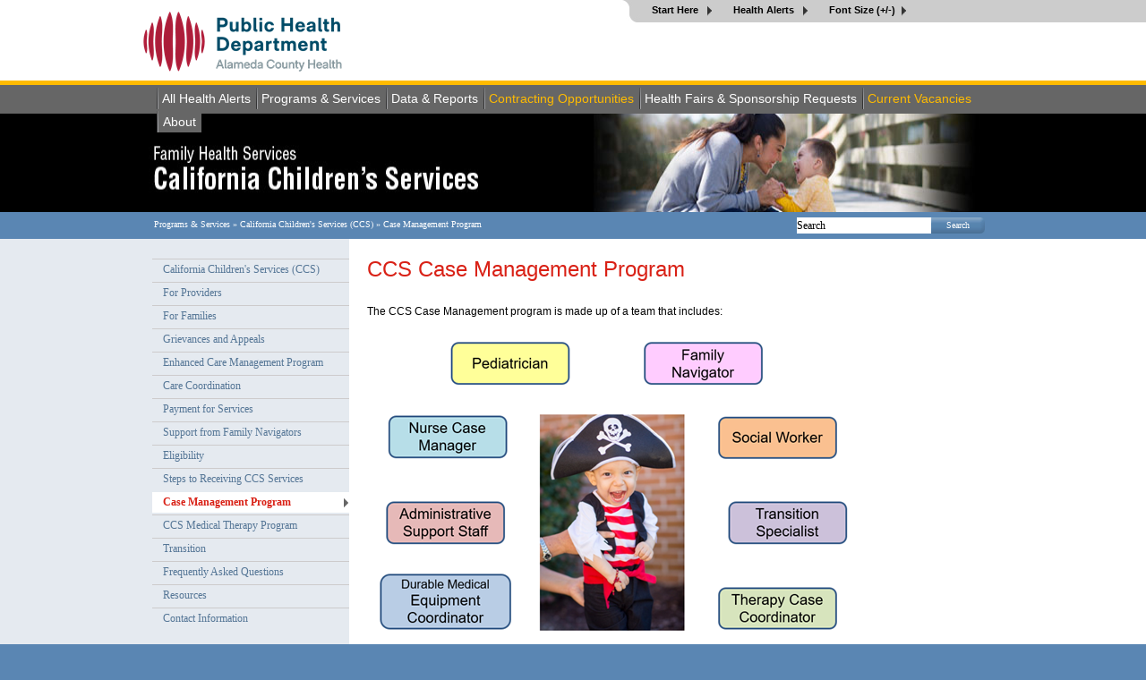

--- FILE ---
content_type: text/html; charset=UTF-8
request_url: https://acphd.org/ccs/case-management-program/
body_size: 6430
content:
<!DOCTYPE HTML PUBLIC "-//W3C//DTD HTML 4.01 Transitional//EN" "http://www.w3.org/TR/html4/loose.dtd">
<html>
<head>
<meta http-equiv="Content-Type" content="text/html; charset=UTF-8">
<title>CCS Case Management Program</title>

<!-- Style Sheets (render through minify later) -->
<link rel="stylesheet" type="text/css" href="https://acphd.org/template/acphd-v1/css/default.css">
<link rel="stylesheet" type="text/css" href="https://acphd.org/template/acphd-v1/css/alameda.css?v=9-10-2021">
<link rel="stylesheet" type="text/css" href="https://acphd.org/template/acphd-v1/css/front.core.navigation.css">
<link rel="stylesheet" type="text/css" href="https://acphd.org/template/acphd-v1/css/alameda.navigation.css">
<link rel="stylesheet" type="text/css" href="https://acphd.org/template/acphd-v1/css/rad.navigation.css">
<link rel="stylesheet" type="text/css" href="https://acphd.org/template/acphd-v1/css/hidari.navigation.css">
<link rel="stylesheet" type="text/css" href="https://acphd.org/template/acphd-v1/css/interim.css">
<!-- End Style Sheets -->

<!-- JS -->
<script type="text/javascript" src="https://acphd.org/template/acphd-v1/js/ClassFX.js"></script>

<!-- Global site tag (gtag.js) - Google Analytics -->
<script async src="https://www.googletagmanager.com/gtag/js?id=UA-16506747-1"></script>
<script>
  window.dataLayer = window.dataLayer || [];
  function gtag(){dataLayer.push(arguments);}
  gtag('js', new Date());

  gtag('config', 'UA-16506747-1');
</script>

<!-- Global site tag (gtag.js) - GA4 -->
<script async src="https://www.googletagmanager.com/gtag/js?id=G-BE8BFHBCXQ"></script>
<script>
  window.dataLayer = window.dataLayer || [];
  function gtag(){dataLayer.push(arguments);}
  gtag('js', new Date());

  gtag('config', 'G-BE8BFHBCXQ');
</script>


<!-- Test Global site tag (gtag.js) - Google Analytics -->
<script async src="https://www.googletagmanager.com/gtag/js?id=UA-234332014-1"></script>
<script>
  window.dataLayer = window.dataLayer || [];
  function gtag(){dataLayer.push(arguments);}
  gtag('js', new Date());

  gtag('config', 'UA-234332014-1');
</script>





<!-- Google Tag Manager -->
<script>(function(w,d,s,l,i){w[l]=w[l]||[];w[l].push({'gtm.start':
new Date().getTime(),event:'gtm.js'});var f=d.getElementsByTagName(s)[0],
j=d.createElement(s),dl=l!='dataLayer'?'&l='+l:'';j.async=true;j.src=
'https://www.googletagmanager.com/gtm.js?id='+i+dl;f.parentNode.insertBefore(j,f);
})(window,document,'script','dataLayer','GTM-P6LKJ4N');</script>
<!-- End Google Tag Manager -->

<link rel="shortcut icon" href="https://acphd.org/template/acphd-v1/favicon/favicon.ico" type="image/x-icon">
<link rel="icon" href="https://acphd.org/template/acphd-v1/favicon/favicon.ico" type="image/x-icon">
<base href="https://acphd.org/">
</head>
  <body>
  <!-- Google Tag Manager (noscript) -->
<noscript><iframe src="https://www.googletagmanager.com/ns.html?id=GTM-P6LKJ4N"
height="0" width="0" style="display:none;visibility:hidden"></iframe></noscript>
<!-- End Google Tag Manager (noscript) -->
<div class="full_container top_full"><!--no touch-->
  <div class="document_container top_main"><!--no touch-->

    <!-- haus top_inner-->
    <div class="haus top_inner">

      <div class="hall hidari" style="height:90px !important;">
        <a href="https://acphd.org/" title="home"><img src="https://acphd.org/media/acphd/global/ach-ph-logo-249x90.png" alt="Alameda County Public Health Department" width="249" height="90"></a>
      </div>

      <div class="hall migi">
        <div class="rad_nav">
          <ul>
  <li onmouseover="ninout(this);" onmouseout="ninout(this);" class="start_here">
        <a href="ccs/case-management-program/#">
            Start Here 
        </a>
        <ul class="start_here"><li class="top"><div></div></li><li onmouseover="ninout(this);" onmouseout="ninout(this);">
                <div class="rad_nav_sublinks">

					

    <table>
		<tbody><tr>
			<td class="hidari_col">
				<div class="chan bar">

					<h3>I want...</h3>
					<div class="links"><a title="a birth certificate" href="http://acgov.org/auditor/clerk/bdm/Birth.htm" target="_blank" rel="noopener">a birth certificate</a></div>
<div class="links"><a title="report a restaurant" href="http://www.acgov.org/aceh/food/complaint.htm" target="_blank" rel="noopener">to report a restaurant</a>
<div class="links"><a href="clinics/" target="_blank" rel="noopener">an immunization</a></div>
<div class="links"><a title="County jobs" href="http://www.jobaps.com/alameda/" target="_blank" rel="noopener">a county job</a></div>
<div class="links"><a title="I want to get rid of mold" href="http://www.epa.gov/mold/" target="_blank" rel="noopener">to get rid of mold</a></div>
<div class="links"><a title="request an inspection for rodents" href="http://acvcsd.org/request-service/" target="_blank" rel="noopener">an inspection for rodents</a></div>
<div class="links"><a title="Help Paying Hospital Bill" href="https://syfphr.oshpd.ca.gov/" target="_blank" rel="noopener">help paying hospital bill</a></div>
</div>
				</div>
			</td>
			<td class="migi_col">
				<div class="chan">
					<h3>Categories</h3>
					<div class="links"><a title="Alameda Health System" href="http://www.alamedahealthsystem.org/" target="_blank" rel="noopener">Alameda Health System</a></div>
<div class="links"><a title="Berkeley Public Health" href="http://www.ci.berkeley.ca.us/publichealth/" target="_blank" rel="noopener">Berkeley Public Health</a></div>
<div class="links"><a title="Community Health Centers" href="http://www.alamedahealthconsortium.org/" target="_blank" rel="noopener">Community Health Centers</a></div>
<div class="links"><a title="Health Insurance" href="http://achealthcare.org" target="_blank" rel="noopener">Health Insurance</a></div>
<div class="links"><a title="Mental Health" href="http://www.acbhcs.org/" target="_blank" rel="noopener">Mental Health</a></div>
<div class="links"><a title="Senior Services" href="http://www.alamedasocialservices.org/public/services/elders_and_disabled_adults/area_agency_on_aging.cfm" target="_blank" rel="noopener">Senior Services</a></div>
<div class="links"><a title="School Health Centers" href="https://acphd-web-media.s3-us-west-2.amazonaws.com/media/school-health-centers/school-health-centers-directory-2018-2019.pdf" target="_blank" rel="noopener">School Health Centers</a></div>
<div class="links"><a title="Quicklinks" href="need-help/quick-links/">Quick Links</a></div>
				</div>
			</td>
    	</tr>
	</tbody></table>
	

                    
                </div>
            </li><li class="bottom"><div></div></li>
        </ul>
    </li>
    <li onmouseover="ninout(this);" onmouseout="ninout(this);" class="community_services">
        <a href="ccs/case-management-program/#">
            Health Alerts
        </a>
        <ul class="community_services">
			<li class="top">
				<div></div>
			</li>
			

		<li onmouseover="ninout(this);" onmouseout="ninout(this);">

			<p><a href="health-alerts/" title="Health Alerts">Health Alerts</a></p>
<p><a href="health-alerts/food-and-drug-recalls-unpublished/" title="Food and Drug Recalls">Food and Drug Recalls</a></p>
				
		</li>

	
			<li class="bottom">
				<div></div>
			</li>
		</ul>	
    </li>
    <li onmouseover="ninout(this);" onmouseout="ninout(this);" class="start_here">
        <a href="ccs/case-management-program/#" rel="12px Verdana" onclick="this.rel = (this.rel=='12px Verdana')?('16px Verdana'):('12px Verdana'); $('.board *').css('font',this.rel);">
            Font Size (+/-)
        </a>
    </li>
</ul>
        </div>
      </div>
    <div id="google_translate_element" style="float:right;margin-top:10px;"></div>
    </div>

    <!-- end haus top_inner-->

  </div><!-- end document_container top_main-->
</div>

<!-- yellow bar -->
<div class="full_container bottom_bar"></div>

<!-- Main Navigation -->
<div class="full_container top_nav_full"><!--no touch-->
  <div class="document_container top_nav_main"><!--no touch-->
    <div class="haus navigation_container center">
      <div class="haus navigation">
        <ul>

          <!-- Health Alerts Menu -->
          <li onmouseover="ninout(this);" onmouseout="ninout(this);"><a href="health-alerts/">All Health Alerts</a><ul><li onmouseover="ninout(this);" onmouseout="ninout(this);"><a href="health-alerts/alert/">Alert</a></li><li onmouseover="ninout(this);" onmouseout="ninout(this);"><a href="health-alerts/advisory/">Advisory</a></li><li onmouseover="ninout(this);" onmouseout="ninout(this);"><a href="health-alerts/update/">Update</a></li><li onmouseover="ninout(this);" onmouseout="ninout(this);"><a href="health-alerts/heat-advisory/">Heat Advisory</a></li><li onmouseover="ninout(this);" onmouseout="ninout(this);"><a href="health-alerts/merck-recall/">Merck Recall</a></li></ul></li>

          <!--Programs & Services Menu -->

          <li onmouseover="ninout(this);" onmouseout="ninout(this);"><a href="programs-and-services/">Programs &amp; Services</a><ul>
         <li onmouseover="ninout(this);" onmouseout="ninout(this);"><a href="clinics/">Clinics</a></li>
         <li onmouseover="ninout(this);" onmouseout="ninout(this);"><a href="resource-guides/">Resource Guides</a></li>
         <li onmouseover="ninout(this);" onmouseout="ninout(this);"><a href="communicable-disease/list-of-communicable-diseases/">List of Communicable Diseases</a></li>
         <li onmouseover="ninout(this);" onmouseout="ninout(this);"><a href="communicable-disease/disease-reporting-and-control/">Diseases Reporting and Control</a></li>
         <li onmouseover="ninout(this);" onmouseout="ninout(this);"><a href="communicable-disease/disease-prevention-programs/">Immunization and Disease Prevention Programs</a></li>
         <li onmouseover="ninout(this);" onmouseout="ninout(this);"><a href="communicable-disease/protect-yourself/">Protect Yourself</a></li>
</ul>
</li>
 

          <!-- Data Reports Menu -->
          <li onmouseover="ninout(this);" onmouseout="ninout(this);"><a href="data-reports/">Data & Reports</a><ul><li onmouseover="ninout(this);" onmouseout="ninout(this);"><a href="data-reports/reports-by-topic/">Reports By Topic</a><ul><li onmouseover="ninout(this);" onmouseout="ninout(this);"><a href="data-reports/reports-by-topic/chronic-disease/">Chronic Disease</a></li><li onmouseover="ninout(this);" onmouseout="ninout(this);"><a href="data-reports/reports-by-topic/city-county-and-regional-reports/">City, County, and Regional Reports</a></li><li onmouseover="ninout(this);" onmouseout="ninout(this);"><a href="data-reports/reports-by-topic/communicable-disease/">Communicable Disease</a></li><li onmouseover="ninout(this);" onmouseout="ninout(this);"><a href="data-reports/reports-by-topic/dental/">Dental</a></li><li onmouseover="ninout(this);" onmouseout="ninout(this);"><a href="data-reports/reports-by-topic/fact-sheets-presentations-and-health-impact-assessments/">Fact Sheets, Presentations, and Health Impact Assessments</a></li><li onmouseover="ninout(this);" onmouseout="ninout(this);"><a href="data-reports/reports-by-topic/overdose-surveillance/">Overdose Surveillance</a></li><li onmouseover="ninout(this);" onmouseout="ninout(this);"><a href="data-reports/reports-by-topic/male-health/">Male Health</a></li><li onmouseover="ninout(this);" onmouseout="ninout(this);"><a href="data-reports/reports-by-topic/mpcah/">Maternal, Paternal, Child, and Adolescent Health</a></li><li onmouseover="ninout(this);" onmouseout="ninout(this);"><a href="data-reports/reports-by-topic/violence/">Violence</a></li></ul></li><li onmouseover="ninout(this);" onmouseout="ninout(this);"><a href="data-reports/archive/">Archive</a><ul><li onmouseover="ninout(this);" onmouseout="ninout(this);"><a href="data-reports/archive/alcohol/">Alcohol</a></li><li onmouseover="ninout(this);" onmouseout="ninout(this);"><a href="data-reports/archive/asthma/">Asthma</a></li><li onmouseover="ninout(this);" onmouseout="ninout(this);"><a href="data-reports/archive/chis/">California Health Interview Survey (CHIS)</a></li><li onmouseover="ninout(this);" onmouseout="ninout(this);"><a href="data-reports/archive/city-county-regional-reports/">City, County, and Regional Reports</a></li><li onmouseover="ninout(this);" onmouseout="ninout(this);"><a href="data-reports/archive/health-care-and-health-care-reform/">Health Care and Health Care Reform</a></li><li onmouseover="ninout(this);" onmouseout="ninout(this);"><a href="data-reports/archive/home-visiting/">Home Visiting</a></li><li onmouseover="ninout(this);" onmouseout="ninout(this);"><a href="data-reports/archive/participatory-community-assessments/">Participatory Community Assessments</a></li><li onmouseover="ninout(this);" onmouseout="ninout(this);"><a href="data-reports/archive/sexually-transmitted-diseases/">Sexually Transmitted Diseases</a></li><li onmouseover="ninout(this);" onmouseout="ninout(this);"><a href="data-reports/archive/social-and-health-equity/">Social and Health Equity</a></li><li onmouseover="ninout(this);" onmouseout="ninout(this);"><a href="data-reports/archive/violence/">Violence</a></li><li onmouseover="ninout(this);" onmouseout="ninout(this);"><a href="data-reports/archive/youth/">Youth</a></li></ul></li><li onmouseover="ninout(this);" onmouseout="ninout(this);"><a href="data-reports/other-reports/">Other Reports</a></li><li onmouseover="ninout(this);" onmouseout="ninout(this);"><a href="data-reports/data-request-form/">Data Request Form</a></li></ul></li>

          <! -- Contracting Opportunities -->
<li onmouseover="ninout(this);" onmouseout="ninout(this);"><a style="color: #ffbb00;" href="contracting-opportunities/">Contracting Opportunities</a></li>

          <!-- Health Fairs & Sponsorship Menu -->
          <li onmouseover="ninout(this);" onmouseout="ninout(this);"><a href="health-fairs-sponsorship/">Health Fairs & Sponsorship Requests</a><ul><li onmouseover="ninout(this);" onmouseout="ninout(this);"><a href="https://app.smartsheet.com/b/form/8a7e754a42804894a8717d0e921c739c">Health Fair Form</a></li><li onmouseover="ninout(this);" onmouseout="ninout(this);"><a href="cbo-sponsorship-funding-request">Sponsorship & Funding Request</a></li></ul></li>

          <! -- Job Opportunities -->
<li onmouseover="ninout(this);" onmouseout="ninout(this);"><a style="color: #ffbb00;" href="job-opportunities/open-positions/">Current Vacancies</a></li>

          <!-- About Menu -->
          <li onmouseover="ninout(this);" onmouseout="ninout(this);"><a href="about/">About</a><ul><li onmouseover="ninout(this);" onmouseout="ninout(this);"><a href="about/director-message/">A message from our Director</a></li><li onmouseover="ninout(this);" onmouseout="ninout(this);"><a href="about/our-mission/">Our Mission,Vision & Values</a></li><li onmouseover="ninout(this);" onmouseout="ninout(this);"><a href="about/cdc-and-us-public-health-system/">About the CDC and U.S. Public Health System</a></li><li onmouseover="ninout(this);" onmouseout="ninout(this);"><a href="about/our-organization/">Our Organization</a><ul><li onmouseover="ninout(this);" onmouseout="ninout(this);"><a href="about/our-organization/administrative-services/">Administrative Services</a></li><li onmouseover="ninout(this);" onmouseout="ninout(this);"><a href="about/our-organization/cape/">Community Assessment, Planning, and Evaluation (CAPE)</a></li><li onmouseover="ninout(this);" onmouseout="ninout(this);"><a href="about/our-organization/community-health-services-division/">Community Health Services Division</a></li><li onmouseover="ninout(this);" onmouseout="ninout(this);"><a href="about/our-organization/dcdcp/">Division of Communicable Disease Control & Prevention</a></li><li onmouseover="ninout(this);" onmouseout="ninout(this);"><a href="about/our-organization/fhs/">Family Health Services Division (FHS)</a></li><li onmouseover="ninout(this);" onmouseout="ninout(this);"><a href="about/our-organization/is/">Information Systems</a></li><li onmouseover="ninout(this);" onmouseout="ninout(this);"><a href="about/our-organization/phn/">Public Health Nursing</a></li></ul></li><li onmouseover="ninout(this);" onmouseout="ninout(this);"><a href="about/organization-chart/">Organization Chart</a></li><li onmouseover="ninout(this);" onmouseout="ninout(this);"><a href="about/contact-acphd/">Contact</a><ul><li onmouseover="ninout(this);" onmouseout="ninout(this);"><a href="about/contact-acphd/office-locations/">Office Locations</a></li><li onmouseover="ninout(this);" onmouseout="ninout(this);"><a href="about/contact-acphd/phone-directory/">Phone Directory</a></li><li onmouseover="ninout(this);" onmouseout="ninout(this);"><a href="about/contact-acphd/directions/">Map & Directions to ACPHD Headquarters</a></li><li onmouseover="ninout(this);" onmouseout="ninout(this);"><a href="about/contact-acphd/contact-form/">Contact Form</a></li></ul></li></ul></li>

        </ul>
      </div><!-- haus -->
    </div><!-- haus -->
  </div><!-- document_container -->
</div>

<div class="clear"></div>

<!-- End Main Navigation -->

<div class="full_container img_bar_full"><!--no touch-->
  <div class="document_container img_bar_main"><!--no touch-->
    <div class="omnom">
      <img src="https://acphd-web-media.s3-us-west-2.amazonaws.com/media/programs-services/ccs/images/ccs-top-banner.jpg" alt="CCS Case Management Program" width="980" height="110">
    </div><!-- haus -->
  </div><!-- document_container -->
</div>
<div class="clear"></div>

<!-- Search Bar -->
<div class="full_container top_search_full" style="z-index:-10px;"><!--no touch-->
  <div class="document_container top_search_main"><!--no touch-->
    <div class="haus top_search right">
        <table>
          <tr>
            <td style="width:100%;" class="left">
              <div class="crumblies">
                <div class="breadcrumbs"><a href="programs-and-services/">Programs & Services</a> &raquo;
<a href="ccs/">California Children's Services (CCS)</a> &raquo;
<span>Case Management Program</span></div>
              </div>
            </td>
            <td style="padding-right:30px;"></td>
            <td style="vertical-align:top;padding-top:6px;">
  <form class="simplesearch-search-form" action="search/" method="get">
    <input type="text" onblur="if(this.value=='') { this.value='Search'; }" onfocus="if(this.value=='Search') { this.value=''; }" name="search" id="search" value="Search" class="search_input" />
    <input type="hidden" name="id" value="194" />
</td>
<td style="padding-right:30px;vertical-align:top;padding-top:6px;">
    <input type="submit" class="search_submit" value="Search" />
  </form>
</td>
          </tr>
        </table>
    </div><!-- haus -->
  </div><!-- document_container -->
</div>

<div class="clear"></div>
<!-- End Search Bar -->
  <div class="full_container middle_full"><!--no touch-->
    <div class="document_container middle_main"><!--no touch-->
      <div class="haus middle_inner">
        <div class="hall hidari">
  <!-- left menu -->
  <div class="content nav_hidari">
  
  
    <ul class="nav_list">
      <li onmouseover="$(this).addClass('over');" onmouseout="$(this).removeClass('over');"><a href="ccs/"  class="first open">California Children's Services (CCS)</a></li><ul><li class="first" onmouseover="$(this).addClass('over');" onmouseout="$(this).removeClass('over');"><a href="ccs/for-providers/" >For Providers</a></li><li onmouseover="$(this).addClass('over');" onmouseout="$(this).removeClass('over');"><a href="ccs/for-families/" >For Families</a></li><li onmouseover="$(this).addClass('over');" onmouseout="$(this).removeClass('over');"><a href="ccs/grievances-and-appeals/" >Grievances and Appeals</a></li><li onmouseover="$(this).addClass('over');" onmouseout="$(this).removeClass('over');"><a href="ccs/ecm/" >Enhanced Care Management Program</a></li><li onmouseover="$(this).addClass('over');" onmouseout="$(this).removeClass('over');"><a href="ccs/care-coordination/" >Care Coordination</a></li><li onmouseover="$(this).addClass('over');" onmouseout="$(this).removeClass('over');"><a href="ccs/payment-for-services/" >Payment for Services</a></li><li onmouseover="$(this).addClass('over');" onmouseout="$(this).removeClass('over');"><a href="ccs/family-navigators/" >Support from Family Navigators</a></li><li onmouseover="$(this).addClass('over');" onmouseout="$(this).removeClass('over');"><a href="ccs/eligibility/" >Eligibility</a></li><li onmouseover="$(this).addClass('over');" onmouseout="$(this).removeClass('over');"><a href="ccs/services/" >Steps to Receiving CCS Services</a></li><li class="open" onmouseover="$(this).addClass('over');" onmouseout="$(this).removeClass('over');"><a href="ccs/case-management-program/"  class="active">Case Management Program</a></li><li onmouseover="$(this).addClass('over');" onmouseout="$(this).removeClass('over');"><a href="ccs/mtu-program/" >CCS Medical Therapy Program</a><ul><li class="first" onmouseover="$(this).addClass('over');" onmouseout="$(this).removeClass('over');"><a href="ccs/mtu-program/mtu-locations/" >CCS Medical Therapy Units</a></li></ul></li><li onmouseover="$(this).addClass('over');" onmouseout="$(this).removeClass('over');"><a href="ccs/transition/" >Transition</a></li><li onmouseover="$(this).addClass('over');" onmouseout="$(this).removeClass('over');"><a href="ccs/faqs/" >Frequently Asked Questions</a></li><li onmouseover="$(this).addClass('over');" onmouseout="$(this).removeClass('over');"><a href="ccs/resources/" >Resources</a></li><li class="last" onmouseover="$(this).addClass('over');" onmouseout="$(this).removeClass('over');"><a href="ccs/contact-information/" >Contact Information</a></li></ul>
    </ul>
  
  
  
  </div><!-- nav hidari -->
</div><!-- hall hidari -->

        <div class="hall migi">
          <div class="content">
            
            <h1>CCS Case Management Program</h1>
            <div class="board">
            <!--main content-->
            <p>The CCS Case Management program is made up of a team that includes:</p>
<p><img src="https://acphd-web-media.s3-us-west-2.amazonaws.com/media/programs-services/ccs/images/case-mgmt-prgram-visual-graphic.png" alt="CCS Case Management Program Page Image" width="550" height="367" /></p>
<h3><a name="nurses"></a>What Nurse Case Managers Do</h3>
<p>Each CCS client is assigned to a Nurse Case Manager (NCM) based on the child&rsquo;s/youth&rsquo; s &nbsp;medical condition. The NCMs work as part of a CCS care team that is made up of all of the staff shown above. &nbsp; &nbsp;In order to ensure that every CCS child or youth has the right care, at the right time and the right place, NCMs consult with:</p>
<ul>
<li>Specialists at hospitals</li>
<li>Specialists at clinics</li>
<li>Medical supply companies</li>
</ul>
<h3><a name="socialworker"></a>What Social Workers Do</h3>
<p>The CCS social workers determine financial and residential eligibility for the CCS program.&nbsp; CCS social workers also assist with Medi-Cal and other health insurance issues.&nbsp; They also help families in navigating health care systems; and provide mental health support, information and referrals.</p>
<p><strong>If you have questions about CCS or need support with services:</strong></p>
<p>Call CCS at<strong> 510-208-5970.</strong></p>
<p>Our administrative staff will direct your call to the best person to help you.&nbsp; It&rsquo;s okay to call even if you are not sure what questions to ask.</p>
<h3>Call CCS When:</h3>
<ul>
<li>You are having trouble getting a medicine from the pharmacy</li>
<li>Medical equipment is not working</li>
<li>You can&rsquo;t get in to see a specialist</li>
<li>You have questions about your CCS eligibility</li>
<li>You have questions about medical insurance, including Medi-Cal and Covered CA</li>
</ul>
<p>To give feedback on the website or ideas of resources to add, please email <a href="&#109;&#97;&#x69;&#x6c;&#116;&#111;&#58;&#75;&#105;m&#x2e;&#66;&#x61;&#114;&#97;&#110;&#x65;&#107;&#64;&#x61;c&#103;&#111;v&#46;&#x6f;&#114;&#103;">Kim Baranek</a> or call 510-208-5970.</p>
            <br>
            <div class="columns"></div>
            
          </div><!--board-->
          </div> <!--content-->
        </div><!-- hall -->
      </div><!-- haus -->
      <!--middle inner-->
    </div><!-- document_container -->
  </div>
  <div class="clear"></div>
  <!-- end full_container middle_full-->

  <!-- bottom yellow bar -->
<div class="full_container bottom_bar"></div>
<div class="clear"></div>
<!-- end bottom yellow bar -->

<div class="full_container bottom_full"><!--no touch-->
  <div class="document_container bottom_main"><!--no touch-->
    <div class="haus bottom_inner left">
      <!-- left -->
      <div class="hall hidari">
        <div class="oats section">
          <div class="copyright">
            <div>Alameda County Public Health Department</div>
            <div>1100 San Leandro Blvd.<br>
              San Leandro, CA 94577<br>
              (510) 267-8000
            </div>
            <div></div>
            <div>
              <div>&copy;2026 Alameda County Public Health Department, All rights reserved</div>
            </div>

          </div>
          <a href="terms-of-use/">Terms of Use</a> &nbsp;|&nbsp; <a href="privacy/">Privacy</a>
        </div>
      </div>

      <!-- right -->
      <div class="hall migi">
        <div class="oats section">
          <div class="title">Contact Us</div>
            <p><a href="about/contact-acphd/" title="Contact Us">How to Contact Us</a><a href="about/contact-acphd/office-locations/" title="Office Locations">Office Locations</a> <a href="about/contact-acphd/directions/" title="Directions">Driving Directions</a> <a href="about/contact-acphd/phone-directory/" title="Phone Directory">Phone Directory</a></p>
          </div>

          <div class="oats section">
            <div class="title">Data &amp; Reports</div>
              <p><a href="data-reports/" title="Data-Reports">Data &amp; Reports Web Site</a> <a href="data-reports/reports-by-topic/" title="Reports By Topic">Reports by Topic</a> <a href="data-reports/data-request-form/" title="Data Request Form">Data Request Form</a></p>
          </div>

          <div class="oats section">
            <div class="title">About ACPHD</div>
              <p><a href="about/our-mission/" title="Our Mission">Our Mission</a> <a href="about/our-organization/" title="Our Organization">Our Organization</a> <a href="about/organization-chart/" title="Organizational Chart">Organization Chart</a></p>
            </div>

          <div class="oats section"></div>
      </div>

    </div><!-- haus -->
    <!--bottom_inner-->
  </div><!-- document_container -->
</div>
<!-- full_container bottom_full-->
<div class="clear"></div>

<!-- google translate widget -->
<script type="text/javascript">
function googleTranslateElementInit() {
  new google.translate.TranslateElement({pageLanguage: 'en', includedLanguages: 'en,es,km,ko,tl,ar,vi,zh-TW,zh-CN,fa', layout: google.translate.TranslateElement.InlineLayout.SIMPLE}, 'google_translate_element');
}
</script>
<script type="text/javascript" src="//translate.google.com/translate_a/element.js?cb=googleTranslateElementInit"></script>

<script src="https://code.jquery.com/jquery-1.12.4.min.js" integrity="sha256-ZosEbRLbNQzLpnKIkEdrPv7lOy9C27hHQ+Xp8a4MxAQ=" crossorigin="anonymous"></script>

  </body>
</html>

--- FILE ---
content_type: text/css
request_url: https://acphd.org/template/acphd-v1/css/alameda.css?v=9-10-2021
body_size: 5444
content:
	body {
        background-color: #5a86b3;
  	}
	/*GOLOBULUS*/
	img {
		border:0px;
		outline:0px !important;
	}
	a {
		text-decoration:none;
        color: #2782DD;
		/*color: #5a86b3;*/
	}
    a:visited {
        text-decoration:none;
		color:#2782DD;
        /*color: #3D6A8E;*/
    }                  
	a:hover {
        text-decoration:underline;
        color: #2782DD;
	}
	a.active {
		text-decoration:none;
	}

	p {
		line-height: 135%;
		margin: 2px 0px 10px 0px;
	}

	h1 {
		font: bold 24px Helvetica, Arial, sans-serif;
		margin: 4px 0px 12px 0px;
		color: #000000;
	}
	h2 {
		font: bold 16px Helvetica, Arial, sans-serif;
		margin: 16px 0px 6px 0px;
		color: #333333;
	}
	h3 {
		font: bold 14px Helvetica, Arial, sans-serif;
		margin: 14px 0px 6px 0px;
		color: #000000;
	}
	h4 {
		font: normal 14px Helvetica, Arial, sans-serif;
		margin: 12px 0px 6px 0px;
	}

	.alerts {
		font: bold 16px Georgia, Serif;
		margin: 16px 0px 6px 0px;
		color: #F00;
	}
	.img_right {
		margin: 0px 0px 12px 14px;
		border: 1px solid #666666;
		float:right;
	}
	.img_left {
		margin: 0px 14px 12px 0px;
		border: 1px solid #666666;		
		float:left;
	}
	.img_noborder {
		margin: 0px 0px 12px 14px;
		border: none;
		float:right;
	}
	.img_noborderleft {
		margin: 0px 14px 12px 0px;
		border: none;		
		float:left;
	}
	.img_border {
		margin: 0px 0px 12px 14px;
		border: 1px solid #666666;
		float: none;
	}
	
	.font_boldred {
		font: bold 10px Georgia, Serif;
		color: #C00;
	}

	.myliclass {
		    text-align:left;
	}	
	.crumblies {
		color:#ffffff;
		padding:8px 0px 0px 22px;
		width:686px;
		overflow:hidden;
	}
		.crumblies strong {
			font:bold 10px Verdana;
			padding:0px 2px 0px 2px;
		}
		.crumblies a {
			padding:0px 0px 0px 0px;
		}
		.crumblies a:hover{
			text-decoration: underline;
		}

	.top_full, .top_full_small {
		margin:auto;
        overflow: visible;
        position:relative;
        top:0px;
        left:0px;
		z-index: 1019;
        background: #ffffff url("../images/pop_copy.gif") no-repeat right top;
		height:90px !important;
	}
	.top_full_small {
		height:48px !important;
	}
	
		.top_main {
			width:980px !important;
    		margin:auto;
    		z-index: 1042;
			height:90px !important;
    		overflow:visible;
		}
    		.top_main.small {
    			height:48px !important;
    		}

			.top_inner {
				width:980px !important;
        		overflow:visible;
        		margin:auto;
        		white-space:nowrap;
                position:relative;
                top:0px;
                left:0px;
           		z-index: 1048;
			}
			.top_inner.small {
				height:48px !important;
			}



                .top_inner .hidari {
					width:565px;
                    background: #ffffff url("../images/soda.gif") no-repeat right top;
                    position:relative;
                    top:0px;
                    left:0px;
               		z-index: 1052;
                }
                .top_inner.small .hidari {
					height:48px !important;
                }
				.top_inner .migi {
                    background: #ffffff url("../images/pop.gif") repeat-x left top;
					overflow: visible;
					width:412px;
               		z-index: 1058;
               		display:block;
               		height:30px !important;
				}
				.top_inner .migi table, .top_inner .migi table {
                    border-collapse:collapse;
                    padding:0px;
                    margin:0px;
                    vertical-align:top;
                    text-align:left;
               		z-index: 1062;
                }
    				.top_inner .migi table, .top_inner .migi table td {
                        border-collapse:collapse;
                        padding:0px;
                        margin:0px;
                        vertical-align:top;
                        text-align:left;
                   		z-index: 1065;
                    }
                
				.top_tab_nav {
					overflow:normal !important;
				}
					.top_tab_nav ul {
						list-style:none;
						padding:0px 0px 0px 0px; 
						margin:15px 0px 0px 25px; 
						
					}
						.top_tab_nav ul li {
							display:inline;
							font:bold 12px Verdana;
							color:#ffffff;
							padding:0px 12px 0px 0px; 
						}
							.top_tab_nav a {
								font:bold 12px Verdana;
								color:#ffffff;
								padding:0px 0px 0px 0px; 
							}
							.top_tab_nav a:hover {
								color:#ffffff;
							}

	.img_bar_full {
		overflow:visible !important;
		float:left;
        overflow: visible;
		z-index: 1000;
    	background-color:#000000;
	}
		.img_bar_main {
            overflow:visible !important;
		}
		.img_bar_main a {
			padding:0px !important;
			margin:0px !important;	
			display:inline;
			line-height:100% !important;
		}
		.img_bar_main a img {
			padding:0px !important;
			margin:0px !important;
			border:0px;
		}


	.top_nav_full {
		overflow:visible !important;
		float:left;
        overflow: visible;
		z-index: 1007;
    	background-color:#666666;
	}
		.top_nav_main {
            overflow:visible !important;
		}

	.top_search_full {
		overflow:visible !important;
		float:left;
		padding:0px !important;
    	background-color:#5a86b3;
	}
		.top_search_main {
            overflow:visible !important;
    		padding:0px !important;
		}
        	.top_search {
        		background-color:#5a86b3;
        		max-height:30px !important;
        		min-height:30px !important;
        		z-index: 1;
        		width:980px !important;
        		height:30px !important;
        		position:relative;
        		text-align:left;
        		overflow:hidden;
        		display:block;
        		margin:auto;
        		padding:0px;
        	}
                .top_search table, .top_search td {
                    border-collapse:collapse;
                    padding:0px;
                    margin:0px;
                    vertical-align:center;
                }
                    .top_search table {
                        width:980px;
                    }
                        .top_search td {
                            font:10px Verdana;
                            white-space:nowrap;
                            color:#ffffff;
                            height:30px;
                        }
                        .top_search td a, .top_search td a:hover {
                            font:10px Verdana;
                            color:#ffffff;
                        }
                            .top_search .search_input {
                                border:0px;
                                width:150px;
                                height:18px;
                                line-height:18px;
                                padding:0px;
                                font:12px Verdana;

                            }
                            .top_search .search_submit {
                                border:0px;
                                background: url("../images/search.button.png") no-repeat;
                                width:60px;
                                height:18px;
                                height:18px;
                                padding:0px 0px 2px 0px;
                                font:10px Verdana;
                                color:#ffffff;
                                cursor:pointer;
                            }

	.middle_full {
		z-index:4;
		min-height:86px !important;
		margin:auto;
		background: #ffffff url(../images/main_inner_bg.gif) repeat-y;
		overflow:hidden;
	}
		.middle_main {
			min-height:86px !important;
			overflow:normal;
            width:980px;
		}
			.middle_inner {
				min-height:86px !important;
				margin:0px 0px 0px 0px;
				background: url(../images/middle_inner_bg.gif) repeat-y;
                width:980px;
			}

				.middle_inner .hidari {
					background-color:#e5eaf0;
					min-height:86px !important;
					width:240px;
				}
    				.middle_inner .hidari .content {
                        padding:20px 00px 20px 20px;
    				}
                        .middle_inner .hidari .content
        				.listing {
							padding:0px 10px 0px 0px ;
        					/*border: 1px solid #e5e5e5;*/
        				}
                            .middle_inner .hidari .content
        					.listing h3 {
        						font: bold 20px Georgia, Serif;
        						margin: 0px 0px 0px 0px;
        						color: #db231b;
        					}
                            .middle_inner .hidari .content
        					.listing .subcontent {
        						font:12px Arial, Helvetica, sans-serif;
        						margin: 8px 0px 12px 0px;
                                padding:0px 10px 0px 0px;
                                color: #444444;
                            }
                            .middle_inner .hidari .content
        					.listing h4 {
        						font: bold 12px Arial, Helvetica, sans-serif;
        						margin: 20px 0px 4px 0px;
        						color: #000000;
        					}
        					.middle_inner .hidari .content
        					.links {
                                padding:0px 0px 6px 0px;
                            }
                                .middle_inner .hidari .content
            					.links a {
                                    font: bold 12px Arial, Helvetica, sans-serif;
            						color:#3D6A8E;
            					}
                                .middle_inner .hidari .content
            					.links a:hover {
                                    font: bold 12px Arial, Helvetica, sans-serif;
            						color:#3D6A8E;
            					}

                            .middle_inner .hidari .content
        					.submarine {
        						font:12px Arial, Helvetica, sans-serif;
        						margin: 20px 0px 0px 0px;
        						padding-bottom:8px;
        						background-color: #ffc830;
                            }
                                .middle_inner .hidari .content
            					.submarine .torpedo {
                                    padding:8px;
                                }
                                    .middle_inner .hidari .content
                					.submarine .torpedo h4 {
                						font: 14px Arial, Helvetica, sans-serif;
                						margin: 0px 0px 8px 0px;
                						color: #db231b;
                					}
                                    .middle_inner .hidari .content
                					.submarine .torpedo a {
                                        font: 12px Arial, Helvetica, sans-serif;
                						color:#343434;
                					}
                                    .middle_inner .hidari .content
                					.submarine .torpedo a:hover {
                                        font: 12px Arial, Helvetica, sans-serif;
                						color:#343434;
                					}
						.middle_inner .hidari .content.nav_hidari .contacts_table {
							margin-top:20px !important;
							height: auto !important;
						}

				.middle_inner .migi {
					background-color:#ffffff;
					min-height:86px !important;
					width:740px ;
					padding:;
				}
    				.middle_inner .migi .content {
                        padding:20px 0px 20px 20px;
    				}
    				.middle_inner .migi .content .mainboard {
						margin: 0px 0px 20px 0px;
                    }
    				.middle_inner .migi .content h1 {
						font: normal 24px Helvetica, Arial, sans-serif;
						margin: 0px 0px 25px 0px;
						color: #D92116;
                    }
    				.middle_inner .migi .content h2.question {
						font: bold 18px Helvetica, Arial, sans-serif;
						margin: 15px 0px 8px 0px;
						color: #163E66;
                    }
						.middle_inner .migi .content p.answer {
							font: normal 16px Georgia, Serif;
							margin: 8px 0px 8px 0px;
							padding-left: 25px;
							color: #666666;
						}
    				.middle_inner .migi .content .tophat {
						margin: 18px 0px 0px 0px;
                    }


                    /*primary*/
    				.middle_inner .migi .content .board {
                        font: 12px Verdana, sans-serif;
						margin: 0px 0px 20px 0px;
						color: #000000;
                    }

                        .middle_inner .migi .content .board
                        ul {
                            padding:0px 0px 0px 0px;
                            margin:10px 0px 10px 20px;
                        }
                            .middle_inner .migi .content .board
                            ul li {
                                padding:4px 10px 4px 12px;
                                margin:2px 0px 0px 30px;
                            }
                        .middle_inner .migi .content .board
                        ol {
                            padding:0px 0px 0px 0px;
                            margin:10px 0px 10px 20px;
                        }
                            .middle_inner .migi .content .board
                            ol li {
                                padding:4px 10px 4px 12px;
                                margin:2px 0px 0px 30px;
                            }




                        .middle_inner .migi .content .board
                        .rpuff {
    						margin: 0px 20px 0px 0px;
                        }
                    
                        .middle_inner .migi .content .board .columns {
                            margin:30px 0px 0px 0px;
                            overflow:auto;
                        }
                            .middle_inner .migi .content .board .columns
                            .listing {
                                width:220px;
                                margin-right:20px;
                            }
                            /*right border line*/
                            .middle_inner .migi .content .board .columns
                            .listing.lines {
                                width:218px;
                                border-right:1px solid #cccccc;
                            }
                            .middle_inner .migi .content .board .columns .listing.lines
                            h3 {
        						font: bold 16px Georgia, Serif;
        						margin: 10px 5px 10px 0px;
        						color: #343434;
                            }
                            .middle_inner .migi .content .board .columns .listing
                            h3 {
        						font: bold 16px Georgia, Serif;
        						margin: 10px 0px 10px 0px;
        						color: #343434;
        					}

                            .middle_inner .migi .content .board .columns .listing.lines
                            h4 {
        						font: bold 14px Georgia, Serif;
        						margin: 0px 5px 10px 0px;
        						color: #343434;
                            }
                            .middle_inner .migi .content .board .columns .listing
                            h4 {
        						font: bold 14px Georgia, Serif;
        						margin: 0px 0px 10px 0px !important;
        						color: #343434;
        					}


                                .middle_inner .migi .content .board .columns
            					.listing .subcontent {
            						font:12px Arial, Helvetica, sans-serif;
									line-height:150%;
            						margin: 8px 0px 0px 0px;
            						color: #343434;
                                }
                                    .middle_inner .migi .content .board .columns
                					.listing .subcontent p {
                						font:12px Arial, Helvetica, sans-serif;
                						margin: 10px 0px 10px 0px;
                						color: #343434;
                                    }

                                .middle_inner .migi .content .board .columns
            					.listing h4 {
               						font: bold 14px Georgia, Serif;
            						margin: 20px 0px 0px 0px;
            						color: #000000;
            					}
                                .middle_inner .migi .content .board .columns
            					.listing .links {
            						margin: 10px 0px 0px 0px;
            					}
                                    .middle_inner .migi .content .board .columns
                					.listing .links a {
                                        font: bold 12px Arial, Helvetica, sans-serif;
                						color:#5a86b3;
                					}
                                    .middle_inner .migi .content .board .columns
                					.listing .links a:hover {
                                        font: bold 12px Arial, Helvetica, sans-serif;
                						color:#5a86b3;
                					}

                    /*alternate*/
                    .crumblies {
                        margin:0px 20px 20px 0px;
                    }
                        .crumblies .here {
                            color:#000000;
                        }
    				.middle_inner .migi .content .board.split
                    .hidari {
                        width:460px;
                        background-color:#ffffff ;
                    }
        				.middle_inner .migi .content
                        .board.split .hidari
                        .stuff {
                            padding:0px 10px 0px 0px;
                        }
            				.middle_inner .migi .content .board.split .hidari .stuff
                            h1 {
                                margin:0px 20px 20px 0px;
                            }
            				.middle_inner .migi .content .board.split .hidari .stuff
                            p {
                                margin:20px 0px 20px 0px;
                            }
            				.middle_inner .migi .content .board.split .hidari .stuff
                            ul.bullet_links {
                                padding:0px 10px 0px 0px;
                                margin:20px 0px 20px 0px;
                                list-style-type: none;
                            }
                				.middle_inner .migi .content .board.split .hidari .stuff
                                ul.bullet_links li {
                                    padding:4px 10px 4px 12px;
                                    margin:2px 0px 0px 0px;
                                    list-style-type: none;
                                    background: url(../images/bullet.gif) no-repeat 0px 6px;
                                }


    				.middle_inner .migi .content .board.split
                    .migi {
                        width:208px;
                        border:1px solid #ffbb00;
                    }
        				.middle_inner .migi .content .board.split
                        .migi .stuff {
                            padding:10px;
                        }

                    .yborder {
                        border:0px solid #ffbb00;
                    }
                        .yborder .stuff {
                            padding:10px;
                        }


	.bottom_bar {
		height:5px !important;
		background-color:#ffbb00;
		margin:auto;
		overflow:hidden;
		position:relative;
		z-index: 12;
	}

	.bottom_full {
		background-color:#5a86b3;
		margin:auto auto 40px auto;
		position:relative;
		z-index: 14;
		overflow:hidden;
	}
		.bottom_main {
			background-color:#5a86b3;
			width:980px !important;
		}
			.bottom_inner {
				width:980px !important;
    			background-color:#5a86b3;
				overflow:hidden !important;
			}

				.bottom_inner .hidari {
                    width:240px;
				}
                    .bottom_inner .hidari .section {
    					color:#ffffff;
                        width:150px;
    					padding:20px;
    					font:10px Verdana;
    					line-height: 120%;
                    }
					.bottom_inner .hidari .section a {
    					font:bold 10px Verdana;
						color:#ffffff;
						text-decoration:none;
					}
					.bottom_inner .hidari .section a:visited {
    					font:bold 10px Verdana;
						color:#ffffff;
						text-decoration:none;
					}
					.bottom_inner .hidari .section a:hover {
    					font:bold 10px Verdana;
						color:#ffffff;
						text-decoration:underline;
					}
					.bottom_inner .hidari .section
					.copyright div {
                        margin:0px 0px 10px 0px;
                    }
					
					
				.bottom_inner .migi {
                    width:740px;
                    text-align:right;
                    border:0px solid #ffffff;
				  }
    				.bottom_inner .migi .section {
                        float:right;
                        width:120px;
    					margin:20px 10px 20px 10px;
                        border:0px solid #ffffff;
    				}
        				.bottom_inner .migi .section .title {
        					color:#000000;
        					font:bold 13px Verdana;
                            padding:0px 0px 8px 0px;
        				}
    					.bottom_inner .migi .section a {
        					font:normal 11px Verdana;
    						color:#ffffff;
    						text-decoration:none;
                            padding:4px 0px 4px 0px;
                            display:block;
       					}
    					.bottom_inner .migi .section a:visited {
    						color:#ffffff;
    						text-decoration:none;
                            padding:4px 0px 4px 0px;
                            display:block;
    					}
    					.bottom_inner .migi .section a:hover {
    						color:#ffffff;
    						text-decoration:underline;
                            padding:4px 0px 4px 0px;
                            display:block;
    					}
	
				.bottom_inner .powered_by {
					color:#ffffff;
					font-size: 10px;
					font-weight: bold;
					line-height: 140%;
				}
					.bottom_inner .powered_by a {
						color:#ffffff;
						text-decoration:none;
					}
					.bottom_inner .powered_by a:visited {
						color:#ffffff;
						text-decoration:none;
					}
					.bottom_inner .powered_by a:hover {
						color:#ffffff;
						text-decoration:underline;
					}
	
	.contacts_table {
        /*min-height:200px;*/
        border-collapse:collapse;
    }
    	.contacts_table td {
            height:100%;
            border-collapse:collapse;
            vertical-align:bottom;
        }
        
            .contacts_table td
        	.contacts {
                font:10px Verdana;
                color:#000000;
                line-height:140%;
                margin:10px 0px 10px 0px;
            }
                .contacts_table td .contacts
                .title {
                }
                .contacts_table td .contacts
                .name {
                }
                .contacts_table td .contacts
                .phone {
                }
                .contacts_table td .contacts
                .email {
                }

	
	/*GENERIC LAYOUT BLOCKS*/
	.none {display:none !important;}
	.clear {clear:both !important;}							
	.left {text-align:left;}							
	.right {text-align:right;}							
	.center {text-align:center;}							
	.middle {vertical-align:middle;}							

	.search_results {
		margin:0px 0px 20px 0px;
	}
		.search_results_title {
			margin:0px 0px 4px 0px;
		}
		.search_results_description {
			color:#555555;
			margin:0px 0px 4px 0px;
		}
		.search_results_link {
			margin:0px 0px 4px 0px;
		}
			.search_results_link a {
				color:#808080;
			}


	
	
	
	
		
	.mainboard {
		/* position:absolute;
		top:20px;
		left:20px;
		width: 700px; 
		height: 200px; 
		margin: auto; 
		overflow:hidden; */
		z-index:2000;
		border:0px solid red;
		
	}	
		.slideshow { 
			/* position:absolute;
			top:0px;
			left:0px; */
			width: 700px; 
			height: 200px !important;
			margin: auto; 
			z-index:2000;
			overflow:hidden;
		}
		.slideshow h2 {
			font-size:22px;
		margin-top:0px;
			font-weight:normal;
		}
		.slideshow .banner-button {
			padding: 6px 8px;
			background: #2782DD;
			color: #fff;
			border-radius: 3px;
			white-space: nowrap;
			margin-top:10px;
		}

		.slideshow_controls { 
			/* position:absolute; */
			text-align:center;
			/* top:180px; */
			/* left:0px; */
			width: 700px; 
			height: 40px; 
			margin: auto;
			/* margin-left:30px; */
			z-index:2200;
			/* background: url('../images/slideshow_bar.png') no-repeat left top; */
			color:#000;
		}
			.slideshow .item_img {
				/*position:absolute;
				top:0px;
				left:px;*/
				background-color:#ffffff;
				z-index:2000;
			}
			.slideshow_controls .item_headline { 
				padding:0px 11px 0px 11px;
				height:30px;	
				color:#000;
				z-index:2200;
				font:16px/40px Helvetica, Arial;
				cursor:pointer;
				white-space:nowrap;
			}
			.slideshow_controls .item_headline.active { 
				white-space:nowrap;
				font:normal 16px/40px Helvetica, Arial;
				color:#FFBB00;
				/*background: url('../images/active_headline.png') no-repeat center top;*/
			}
    
    * .criticalb ,
    * .critical {
        font:bold 12px Verdana !important;
        color:red !important;
    }
    * .criticalb {
        border:1px solid red !important;
    }









.outer_container {
	margin-bottom:40px;
	float:left;
	display:block;
	position:relative;
}


#manual_sections {
	font-family: Helvetica neue, Helvetica, Arial, sans-serif;
	color: white;
	width:200px;
	float:left;
	display:block;
	position:relative;
}

.tabs {
	margin-top:1px;
	font-family: Helvetica neue, Helvetica, Arial, sans-serif;
	color: white;
	width:470px;
	float:left;
	display:block;
	position:relative;
}

	.outer_container a {
		font-weight:bold;
		text-decoration: none;
		color: black;
		cursor:pointer;
	}

	#manual_sections .control {
		min-width: 180px;
	}

	.section_heading {
		margin-bottom: 5px;
		font-size: 16px;
		width: 180px;
		height: 45px;
		font-weight: bold;
		border: 1px solid #eee;
		cursor:pointer;
	}

		.section_heading.open {
			width: 200px;
		}

.section_heading span{
	float: right;
	margin-right: 10px;
	line-height: 44px;
}

	.section_heading.open span{
		margin-right: 30px;
	}


	 .tab {display: none;}
	 .tab.open{display:block !important;}
	 .open{display: block !important;}

	.tab{
		width: 470px;
		margin-left: 0px;
		float: left;
		position: relative;
		top: 0px;
	}

		.tabtitle {
		 	color:#fff;
			text-align:center;
			font-size:34px;
			line-height:40px;
			font-weight:900;
			padding:8px 8px 0px 8px;
		}



.general,
#general div{
	background: #000055;
}

.adult,
#adult div{
	background: #FFCC00;
}

.pediatric,
#pediatric div {
	background: #FF3366;
}

.operations,
#operations div{
	background: #007700;

}

.procedures,
#procedures div{
	background: #ff6600;

}

.mci_disasters_wmd,
#mci_disasters_wmd div {
	background: #660066;
}

.front_section,
#front_section div {
	background-color:#C3C3C3 !important;
}


/*  Begin Administration Policies */
.adm-operations,
#adm-operations div{
	background: #0055E5;

}

.adm-programs,
#adm-programs div{
	background: #0055E5;

}

.adm-quality,
#adm-quality div {
	background: #0055E5;
}



/*  End Adminisration Policies */

	 #index .section_heading{
		color: black;
	}

	  #index .tab{
		color: black;
		background: white;
		border: 1px solid #eee;
	}

	  #index ul li{
		background: #eee !important;
	}

	.tab ul li span {
		font-size: 24px;
	}

/*list styles */

 .tab span{
	margin-left: 10px;
}

 .tab ul{
	color: black;
	list-style: none;
	padding: 4px !important;
	margin: 0px !important;
}

 .tab ul li{
	background: white;
	padding: 4px !important;
	margin: 0px !important;
	margin-bottom: 3px !important;
	opacity: .9;
	min-height: 30px;
}

.tab ul li a span {
	font-size: 12px;
	line-height: 30px;
}



  .middle_inner .migi .content h2.resource_title, .middle_inner .migi .content h3.resource_title, {
	font: bold 18px Georgia, Serif;
	margin: 15px 0px 8px 0px;
	color: #163E66;
  }
	.middle_inner .migi .content p.resource_detail {
		font: normal 16px Georgia, Serif;
		margin: 8px 0px 8px 0px;
		padding-left: 25px;
		color: #666666;
	}
  

.button_side {
    background-color: #c00;
    border: 0 solid #CCCCCC;
    border-radius: 2px 2px 2px 2px;
    box-shadow: 0 0 2px #DDDDDD;
    color: #FFFFFF;
    cursor: pointer;
    display: block;
    float: left;
    font-family: Helvetica,Arial,sans-serif;
    font-size: 18px;
    font-weight: bold;
    margin: 5px 20px 0px 0px;
    padding: 5px 12px;
    text-decoration: none !important;
    text-shadow: 0 -1px 1px rgba(0, 0, 0, 0.05), 0 1px 0 rgba(255, 255, 255, 0.3);
    width: 185px;
}
.button_side.last_button {
	margin-bottom:20px;
}
.button_side_subtext {
    color: #EEEEEE;
    font-family: Helvetica,Arial,sans-serif;
    font-size: 12px;
    font-weight: bold;
    margin: 3px 0 0;
}
a.button_side {
    color: #FFFFFF !important;
    text-decoration: none !important;
}


/* Begin CSS for the Countdown Counter used in Program Services Page Template  */

.counter {
  text-align: center;
  font-size: 60px;
  margin-top:0px;
}

/* End CSS for the Countdown Counter used in Program Services Page Template  */



.slideshow_controls .item_headline a {
  color:#000;
}
.slideshow_controls .item_headline a:hover {
  text-decoration: none !important;
}
.slideshow_cotnrols .item_headline.activeSlide:hover {
  text-decoration:none !important;
}
.slideshow_controls .item_headline.activeSlide a {
  color:#2782DD;
}
.highlight-broken {
  padding:0 10px;
  background: yellow;
  border: 2px solid black;
}

/* Pagination */
.pageNav li {
	color: green;
	float: left;
	list-style: none;
	margin: 0 !important;
	padding: 10px !important;
}
.pageNav li .active {
	border-bottom: 2px solid;
}

/* Begin CSS for Column Cards used in Program Services Page Template */

   * {
      box-sizing: border-box;
   }
   .card {
      color: #000;
      float: left;
      width: calc(33% - 20px);
      padding: 10px;
      border-radius: 0px;
      margin: 10px ;
      height: 125px;
      text-align: center;
   }
   .card p {
      font-size: 12px;
   }
   .card h3 {
      color: #000;
      margin-bottom: 20px;
   }
   .cardContainer:after {
      content: "";
      display: table;
      clear: both;
      margin-bottom: 20px;
   }

   @media screen and (max-width: 600px {
      .card {
         width: 100%;
      }

/* End CSS for Column Cards */

/* Begin Flexbox */

.flex-container {
  /* We first create a flex layout context */
  display: flex;

  /* Then we define the flow direction
     and if we allow the items to wrap
   * Remember this is the same as:
   * flex-direction: row;
   * flex-wrap: wrap;
   */
  flex-flow: row wrap;

  /* Then we define how is distributed the remaining space */
  justify-content: space-around;

  padding: 0;
  margin: 0;
  list-style: none;
}

.flex-item {
	border: 1px solid black;
	width: 47%;
	height: 70px;
	padding: 8px;
  margin-top: 10px;
	line-height: 20px;
  font-weight: normal;
  text-align: center;
}

/* End Flexbox */


--- FILE ---
content_type: text/css
request_url: https://acphd.org/template/acphd-v1/css/alameda.navigation.css
body_size: 1075
content:

	.dokoda {
        display:none !important;
    }
    
    a.nobg {
        background-image:none !important;
    }
    
	.navigation_container {
		width:980px;
        height:30px;
        border:1px solid #666666;
		background-color:#666666;
		overflow:visible !important;
		margin:0px auto 0px auto;
        float:left;
        display:block;	
        padding:0px 0px 30px 0px;
	}
		.navigation {
			position:absolute;
			left:0px;
			overflow:visible !important;
			text-align:left;
			display:block;
			margin:auto;
		}

			/*begin*/
			.navigation ul.navi { /*outermost ul*/
				width:980px;
			}	
			.navigation ul.navi,
			.navigation ul {
				list-style: none;
				list-style-type: none;
                padding:0px 12px;
                margin:0px 12px;
			}	
				.navigation ul li {
					position: relative;
					text-align:left;
					float:left;
					color:#000000;
					list-style-type: none;
					margin:2px 0px 0px 0px;
                    padding:0px;
				}
		            .navigation ul li a,
		            .navigation ul li a:hover,
		            .navigation ul li a:visited {
    					font:14px Tahoma, Geneva, sans-serif;
    					color:#ffffff;
                        display:block;
                        min-width:50px;
    					padding:4px 6px 4px 6px;
    					text-align:center;
        				background: #666666 url(../images/nav.separator.png) no-repeat left bottom;
						text-decoration:none;
		            }
					.navigation ul li a:hover  {
                        color:#FFBB00;
                    }

					/*level*/
					.navigation ul li ul {
						display:none !important;
					}
					.navigation ul li.over ul {
						display:block !important;
						position:absolute;
                        background-color:#666666 !important;
    					float:left;
                        margin:0px 0px 0px 0px;
                        padding:0px;
					}
						.navigation ul li.over ul li {
							display: list-item;
							position: static;
							clear:both;
							color:#ffffff;
							list-style-type: none;
                            margin:0px;
						}
							.navigation ul li ul li a ,
							.navigation ul li ul li a:hover ,
							.navigation ul li ul li a:visited {
                                width:170px;
                				background-image:none;
                                margin:0px;
                                padding:4px 6px;
            					text-align:left;
				            }
							.navigation ul li ul li a:hover  {
                                color:#FFBB00;
                            }

						/*level*/
						.navigation ul li.over ul li ul {
							display:none !important;
						}
						.navigation ul li.over ul li.over ul {
    						display:block !important;
    						position:absolute;
                            background-color:#888888 !important;
        					float:left;
                            margin:0px 0px 0px 170px;
                            top:0px;
						}
							.navigation ul li.over ul li.over ul li {
								display: list-item;
								position: static;
								clear:both;
								color:#ffffff;
								list-style-type: none;
							}
								.navigation ul li.over ul li.over ul li a ,
								.navigation ul li.over ul li.over ul li a:hover ,
								.navigation ul li.over ul li.over ul li a:visited {
                                    background-color:#888888 !important;
                    				background-image:none;
									padding:4px 8px;
                					text-align:left;
					            }
								.navigation ul li.over ul li.over ul li a:hover {
                                    color:#FFBB00;
                					text-align:left;
	                            }
	
								/*level*/
								.navigation ul li.over ul li.over ul li ul {
									display:none !important;
								}
								.navigation ul li.over ul li.over ul li.over ul {
									display:block !important;
									position:absolute;
                                    background-color:#888888 !important;
									float:left;
									margin:0px 30px;
								}
									.navigation ul li.over ul li.over ul li.over ul li {
										display: list-item;
										position: static;
										clear:both;
										color:#ffffff;
										list-style-type: none;
									}
										.navigation ul li.over ul li.over ul li.over ul li a ,
										.navigation ul li.over ul li.over ul li.over ul li a:hover ,
										.navigation ul li.over ul li.over ul li.over ul li a:visited {
											background-image:none;
                                            background-color:#888888 !important;
											padding:4px 6px;
                        					text-align:left;
										}
										.navigation ul li.over ul li.over ul li.over ul li a:hover {
											color:#FFBB00;
                        					text-align:left;
										}


									/*level*/
									.navigation ul li.over ul li.over ul li.over ul li ul {
										display:none !important;
									}
									.navigation ul li.over ul li.over ul li.over ul li.over ul {
										display:block !important;
										position:absolute;
                                        background-color:#888888 !important;
										float:left;
										margin:0px 30px;
									}
										.navigation ul li.over ul li.over ul li.over ul li.over ul li {
											display: list-item;
											position: static;
											clear:both;
											color:#ffffff;
											list-style-type: none;
										}
											.navigation ul li.over ul li.over ul li.over ul li.over ul li a ,
											.navigation ul li.over ul li.over ul li.over ul li.over ul li a:hover ,
											.navigation ul li.over ul li.over ul li.over ul li.over ul li a:visited {
                                                background-color:#888888 !important;
												background-image:none;
												padding:4px 6px;
				            					text-align:left;
                							}
											.navigation ul li.over ul li.over ul li.over ul li a:hover {
												color:#FFBB00;
                            					text-align:left;
											}
		

.nav_hidari ul.nav_list ul {
  padding-left:0px;
}

--- FILE ---
content_type: text/css
request_url: https://acphd.org/template/acphd-v1/css/rad.navigation.css
body_size: 1431
content:

	.rad_nav {
		height:25px !important;
		width:410px;
		position:absolute;
		z-index: 10012;
		top:0px;
		right:0px;
        overflow:visible !important;
		text-align:left;
		display:block;
		margin:0px 0px 0px 20px;
        padding:0px;
		background-color:transparent;
		background-color: #cccccc;
	}
		.rad_nav ul {
			width:410px;
			padding:0px; 
			margin:-1px; 
			z-index: 12000;
			list-style: none;
			list-style-type: none;
			border-collapse:collapse;
			position: absolute;
			top: auto;
			left: 0px;
    		height:25px !important;
		}
	
			.rad_nav ul li {
				position: relative;
				display: inline;
				white-space:nowrap !important;
				text-align:left;
				color:#ffffff;
				list-style-type: none;
				white-space:nowrap;
				position:relative;
				z-index: 12000 !important;
				padding:5px 24px 6px 12px!important;
				line-height:25px;
				background: #cccccc url(../images/blink.gif) no-repeat right 4px;
			}
			.rad_nav ul li p {
				padding:0px;
				margin:0px;
			}
			/*might be an issue down the line here...*/
			.rad_nav ul li p a {
				padding:4px 0px 4px 0px !important;
				display:block;
			}
			
				.rad_nav ul li a {
					font: bold 11px Arial;
					color:#000000;
					white-space:nowrap;
					line-height:18px;
				}
				.rad_nav ul li a:hover {
					color:#000000;
				}
				.rad_nav ul li a:visited {
					color:#000000;
				}
				.rad_nav ul li.over a {
					color:#ffffff;
				}
				.rad_nav ul li.over a.active {
					color:#ffffff;
				}
				.rad_nav ul li.over a:hover {
					color:#ffffff;
				}

			.rad_nav ul li.over {
				background: #5a86b3 url(../images/b.blink.gif) no-repeat center right;
			}

			
			.rad_nav ul li ul {
				display:none !important;
			}

			.rad_nav ul li .radsub,
			.rad_nav ul li.over ul {
				display:block !important;
				/*
				position:absolute;
				width:318px !important;
                height:210px !important;
				z-index: 14000 !important;
				top:25px;
				left:-229px;
				background: url(../images/rad_nav.bg.gif) no-repeat 0px 0px;
				overflow:visible;
				*/
			}
			
				.dokoda, .rad_nav ul li.over ul.dokoda {
					display:none !important;
				}


				.rad_nav ul li.over ul {
					display:block !important;
					position:absolute;
					width:318px !important;
					height:210px !important;
					z-index: 14000 !important;
					top:25px;
					left:0px;
					overflow:visible;
				}
					.rad_nav ul li.over ul.programs_services {
						left:-165px;
					}
					.rad_nav ul li.over ul.community_services {
						left:-210px;
					}
					.rad_nav ul li.over ul.start_here {
						left:-223px;
					}
						.rad_nav ul li.over ul.start_here li {
							margin:0px !important;
							padding:0px !important;
							line-height:100% !important; 
						}

					.rad_nav ul li.over ul li {
						display: list-item;
						position: static;
						z-index: 15000 !important;
						white-space:nowrap !important;
						text-align:left;
						padding:0px 0px 0px 20px !important;
						margin:0px !important;
						background: url(../images/rad.content.bg.png) repeat-y;
					}
					.rad_nav ul li.over ul li.top ,
					.rad_nav ul li.over ul li.top * { 
                    	border-collapse:collapse;
						background: url(../images/rad.top.bg.png) no-repeat 0px top  !important;
						height:10px !important;
						overflow:hidden;
						margin:0px !important;
						padding:0px !important;
						line-height:100% !important; 
					}
					.rad_nav ul li.over ul li {
                    	border-collapse:collapse;
					}
					.rad_nav ul li.over ul li.bottom ,
					.rad_nav ul li.over ul li.bottom * {
                    	border-collapse:collapse;
						background: url(../images/rad.bottom.bg.png) no-repeat 0px top  !important;
						height:10px !important;
						overflow:hidden;
						line-height:100% !important; 
						position:relative;
						bottom:0px;
						left:0px;
						margin:0px !important;
						*margin:-4px 0px 0px 0px !important;
						padding:0px !important;
					}


					.rad_nav ul li.over ul li ul {
						display:none !important;
					}
					.rad_nav ul li.over ul li a { 
						color:#5a86b3; 
					}
					
					.rad_nav ul li.over ul li a.active {}
					.rad_nav ul li.over ul li a:hover {
						color:#666666;
					}


                /*sublinks container*/
                .rad_nav ul li.over ul li
                .rad_nav_sublinks {
    				width:318px !important;
                    height:auto !important;
                    height:210px;
                    text-align:center;
                    margin:0px;
                    padding:0px;
                }

                    .rad_nav ul li.over ul li
                    .rad_nav_sublinks .chan {
        				margin:10px 0px 10px 10px ;
        				padding:0px 10px 0px 0px ;
                        line-height:120%;
                    }
                        .rad_nav ul li.over ul li
                        .rad_nav_sublinks .chan.bar {
            				border-right:1px solid #cccccc;
                            height:154px;
                            padding:0px 0px 0px 12px;
                        }
                        .rad_nav ul li.over ul li
                        .rad_nav_sublinks .chan .links {
                            line-height:100%;
                            margin:0px;
                        }
                        
                    .rad_nav li.over ul li .rad_nav_sublinks table,
                    .rad_nav li.over ul li .rad_nav_sublinks table td {
                        border-collapse:collapse;
                        padding:0px;
                        margin:0px 10px 0px 0px ;
                        vertical-align:top;
                    }
                    .rad_nav li.over ul li .rad_nav_sublinks table {
        				width:300px !important;
                        height:190px;
                    }

                        .rad_nav li.over ul li .rad_nav_sublinks
                        table td.hidari_col {
            				width:134px !important;
                            text-align:left;
                        }
                        .rad_nav li.over ul li .rad_nav_sublinks
                        table td.migi_col {
            				width:170px !important;
                            text-align:left;
                        }

                        .rad_nav li.over ul li .rad_nav_sublinks table td.hidari_col
                        h3 {
                            font:bold 14px Georgia, Serif;
                            color:#666666;
                            margin:0px;
                        }
                        .rad_nav li.over ul li .rad_nav_sublinks table td.hidari_col .links {
                            margin:0px 6px 0px 0px;
                        }

                        .rad_nav li.over ul li .rad_nav_sublinks table td.migi_col
                        h3 {
                            font: 11px Verdana;
                            color:#666666;
                            margin:0px;
                        }
                        .rad_nav li.over ul li .rad_nav_sublinks table td.migi_col
                        .chan .links {
                            margin:4px 0px 0px 0px;
                            width:160px;
                        }
                        .rad_nav li.over ul li .rad_nav_sublinks table td.migi_col .chan .links
                        a {
                            font: 10px Verdana;
                            line-height:170%;
                            white-space:normal !important;
                        }
                        .rad_nav li.over ul li .rad_nav_sublinks table td.migi_col .chan .links
                        a:hover {
                            font: 10px Verdana;
                            color:#666666;
                            line-height:170%;
                            white-space:normal !important;
                        }





--- FILE ---
content_type: text/css
request_url: https://acphd.org/template/acphd-v1/css/hidari.navigation.css
body_size: 713
content:
    /*0 level*/
    .nav_hidari ul.nav_list {
        padding:0px 0px 0px 0px;
        margin:0px 0px 0px 0px;
        list-style-type: none;
    }
        .nav_hidari ul.nav_list li {
            padding:4px 0px 4px 12px;
            margin:2px 0px 0px 0px;
            list-style-type: none;
            border-top:1px solid #cdcbcc;
        }
			.nav_hidari ul.nav_list li ul {display:none !important;} /*<*/
			.nav_hidari ul.nav_list li a {
				padding-right:12px;
				color:#557696;
			}
			.nav_hidari ul.nav_list li a.active {
				font-weight:bold;
				color: #D92116;
			}
			.nav_hidari ul.nav_list li a:hover {
				color:#D92116 !important;
				text-decoration:none;
			}

            .nav_hidari ul.nav_list li.over ,
            .nav_hidari ul.nav_list li.open {
                padding:4px 0px 4px 12px;
                margin:2px 0px px 0px;
                list-style-type: none;
                border-top:1px solid #E5EAF0;
                background:#ffffff url(../images/grey.arrow.gif) no-repeat right 6px;
            }
			.nav_hidari ul.nav_list li.open a {
			}
			.nav_hidari ul.nav_list li.open a.active {
			}
			.nav_hidari ul.nav_list li.open a:hover {
				color:#222222 !important;
			}

    			.nav_hidari ul.nav_list li.over ul ,
    			.nav_hidari ul.nav_list li.open ul {
                    display:block !important;
                    padding:0px 0px 0px 0px;
                    margin:0px 0px 0px 0px;
                    list-style-type: none;
                }
				.nav_hidari ul.nav_list li.over ul li ,
				.nav_hidari ul.nav_list li.open ul li {
                    padding:2px 0px 2px 12px;
                    margin:4px 0px 4px 0px;
                    list-style-type: none;
                    border:0px;
                    background:none;
                    line-height:16px;
                    background-color:#ffffff;
                }
				.nav_hidari ul.nav_list li.over ul li ul ,
				.nav_hidari ul.nav_list li.open ul li ul {
					display:none !important;
				}
				.nav_hidari ul.nav_list li.open ul li a {}
				.nav_hidari ul.nav_list li.open ul li a.active {}
				.nav_hidari ul.nav_list li.open ul li a:hover {
					color:#222222 !important;
				}
				.nav_hidari ul.nav_list li.open ul li.open {}
				.nav_hidari ul.nav_list li.open ul li.over ul ,
				.nav_hidari ul.nav_list li.open ul li.open ul {
                    display:block !important;
                }
				.nav_hidari ul.nav_list li.open ul li.open a {}
				.nav_hidari ul.nav_list li.open ul li.open a.active {
					color:#D92116 !important;
				}
				.nav_hidari ul.nav_list li.open ul li.open a:hover {
					color:#222222 !important;
				}

					.nav_hidari ul.nav_list li.open ul li.open ul li {}
					.nav_hidari ul.nav_list li.over ul li.over ul li ul ,
					.nav_hidari ul.nav_list li.open ul li.open ul li ul {
						display:none !important;
					}
					.nav_hidari ul.nav_list li.open ul li.open ul li a {}
					.nav_hidari ul.nav_list li.open ul li.open ul li a.active {}
					.nav_hidari ul.nav_list li.open ul li.open ul li a:hover {}
					.nav_hidari ul.nav_list li.open ul li.open ul li.open {}
					.nav_hidari ul.nav_list li.over ul li.over ul li.over ul ,
					.nav_hidari ul.nav_list li.open ul li.open ul li.open ul {
						display:block !important;
					}
					.nav_hidari ul.nav_list li.open ul li.open ul li.open a {}
					.nav_hidari ul.nav_list li.open ul li.open ul li.open a.active {}
					.nav_hidari ul.nav_list li.open ul li.open ul li.open a:hover {}

						.nav_hidari ul.nav_list li.open ul li.open ul li.open ul li {}
						.nav_hidari ul.nav_list li.over ul li.over ul li.over ul li ul ,
						.nav_hidari ul.nav_list li.open ul li.open ul li.open ul li ul {
							display:none !important;
						}
						.nav_hidari ul.nav_list li.open ul li.open ul li.open ul li a {}
						.nav_hidari ul.nav_list li.open ul li.open ul li.open ul li a.active {}
						.nav_hidari ul.nav_list li.open ul li.open ul li.open ul li a:hover {}
						.nav_hidari ul.nav_list li.open ul li.open ul li.open ul li.open {}
						.nav_hidari ul.nav_list li.over ul li.over ul li.over ul li.over ul ,
						.nav_hidari ul.nav_list li.open ul li.open ul li.open ul li.open ul {
							display:block !important;
						}
						.nav_hidari ul.nav_list li.open ul li.open ul li.open ul li.open a {}
						.nav_hidari ul.nav_list li.open ul li.open ul li.open ul li.open a.active {}
						.nav_hidari ul.nav_list li.open ul li.open ul li.open ul li.open a:hover {}

		/*NAVIGATION*/


